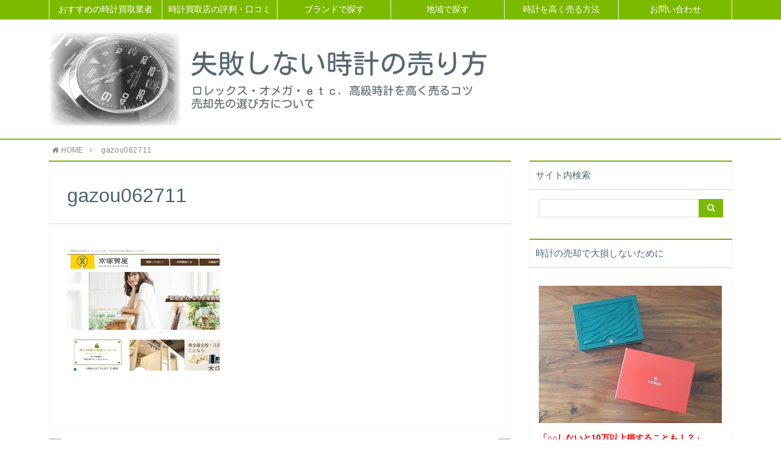

--- FILE ---
content_type: text/html; charset=UTF-8
request_url: https://sell-watches-high.com/kumamoto/gazou062711/
body_size: 9270
content:
<!DOCTYPE html>
<html lang="ja">
<head prefix="og: http://ogp.me/ns# fb: http://ogp.me/ns/fb# article: http://ogp.me/ns/article#">
<meta charset="utf-8">
<meta http-equiv="X-UA-Compatible" content="IE=edge">
<meta name="viewport" content="width=device-width, initial-scale=1">
<!-- ここからOGP -->
<meta property="og:type" content="article">
<meta property="og:description" content="">
<meta property="og:title" content="gazou062711">
<meta property="og:url" content="https://sell-watches-high.com/kumamoto/gazou062711/">
<meta property="og:image" content="https://sell-watches-high.com/wp-content/themes/atlas/img/noimg.png">
<meta property="og:site_name" content="時計は一括査定で比較がおすすめ！買取価格が10万以上違うことも！">
<meta property="fb:admins" content="">
<!-- ここまでOGP -->
<meta name="twitter:card" content="summary">
<link rel="shortcut icon" href="https://sell-watches-high.com/wp-content/themes/atlas/favicon.ico">
<script async src="//pagead2.googlesyndication.com/pagead/js/adsbygoogle.js"></script>
<script>
(adsbygoogle = window.adsbygoogle || []).push({
google_ad_client: "ca-pub-8539707956810772",
enable_page_level_ads: true
});
</script>
<!-- All in One SEO 4.0.18 -->
<title>gazou062711 | 時計は一括査定で比較がおすすめ！買取価格が10万以上違うことも！</title>
<meta name="google-site-verification" content="J37qFpd_94gIjBTXEN4mq8xsxqmwCq1wNUIfOjYN4R4" />
<meta name="google-site-verification" content="zC-oz7XKPm6AbhTicvwffymCI-kq8NjEk1Bje2y51UA" />
<meta property="og:site_name" content="時計は一括査定で比較がおすすめ！買取価格が10万以上違うことも！ | 失敗しない時計の売り方 ロレックス・オメガ・ｅｔｃ．高級時計を高く売るコツ 売却先の選び方について" />
<meta property="og:type" content="article" />
<meta property="og:title" content="gazou062711 | 時計は一括査定で比較がおすすめ！買取価格が10万以上違うことも！" />
<meta property="article:published_time" content="2020-06-27T04:50:52Z" />
<meta property="article:modified_time" content="2020-06-27T04:50:52Z" />
<meta property="twitter:card" content="summary" />
<meta property="twitter:domain" content="sell-watches-high.com" />
<meta property="twitter:title" content="gazou062711 | 時計は一括査定で比較がおすすめ！買取価格が10万以上違うことも！" />
<script type="text/javascript" >
window.ga=window.ga||function(){(ga.q=ga.q||[]).push(arguments)};ga.l=+new Date;
ga('create', "UA-130590575-2", 'auto');
ga('send', 'pageview');
</script>
<script async src="https://www.google-analytics.com/analytics.js"></script>
<!-- All in One SEO -->
<link rel='dns-prefetch' href='//www.google.com' />
<link rel='dns-prefetch' href='//use.fontawesome.com' />
<link rel="alternate" type="application/rss+xml" title="時計は一括査定で比較がおすすめ！買取価格が10万以上違うことも！ &raquo; フィード" href="https://sell-watches-high.com/feed/" />
<link rel="alternate" type="application/rss+xml" title="時計は一括査定で比較がおすすめ！買取価格が10万以上違うことも！ &raquo; コメントフィード" href="https://sell-watches-high.com/comments/feed/" />
<link rel="alternate" type="application/rss+xml" title="時計は一括査定で比較がおすすめ！買取価格が10万以上違うことも！ &raquo; gazou062711 のコメントのフィード" href="https://sell-watches-high.com/kumamoto/gazou062711/feed/" />
<!-- <link rel='stylesheet' id='wp-block-library-css'  href='https://sell-watches-high.com/wp-includes/css/dist/block-library/style.min.css?ver=5.8.12' type='text/css' media='all' /> -->
<!-- <link rel='stylesheet' id='contact-form-7-css'  href='https://sell-watches-high.com/wp-content/plugins/contact-form-7/includes/css/styles.css?ver=5.4.2' type='text/css' media='all' /> -->
<!-- <link rel='stylesheet' id='toc-screen-css'  href='https://sell-watches-high.com/wp-content/plugins/table-of-contents-plus/screen.min.css?ver=2106' type='text/css' media='all' /> -->
<!-- <link rel='stylesheet' id='parent-style-css'  href='https://sell-watches-high.com/wp-content/themes/atlas/style.css?ver=5.8.12' type='text/css' media='all' /> -->
<!-- <link rel='stylesheet' id='theme-style-css'  href='https://sell-watches-high.com/wp-content/themes/atlas-child/style.css?ver=5.8.12' type='text/css' media='all' /> -->
<link rel="stylesheet" type="text/css" href="//sell-watches-high.com/wp-content/cache/wpfc-minified/d4ehrblt/bnm6c.css" media="all"/>
<script type='text/javascript' src='https://sell-watches-high.com/wp-includes/js/jquery/jquery.min.js?ver=3.6.0' id='jquery-core-js'></script>
<script type='text/javascript' src='https://sell-watches-high.com/wp-includes/js/jquery/jquery-migrate.min.js?ver=3.3.2' id='jquery-migrate-js'></script>
<link rel="https://api.w.org/" href="https://sell-watches-high.com/wp-json/" /><link rel="alternate" type="application/json" href="https://sell-watches-high.com/wp-json/wp/v2/media/2739" /><link rel='shortlink' href='https://sell-watches-high.com/?p=2739' />
<link rel="alternate" type="application/json+oembed" href="https://sell-watches-high.com/wp-json/oembed/1.0/embed?url=https%3A%2F%2Fsell-watches-high.com%2Fkumamoto%2Fgazou062711%2F" />
<link rel="alternate" type="text/xml+oembed" href="https://sell-watches-high.com/wp-json/oembed/1.0/embed?url=https%3A%2F%2Fsell-watches-high.com%2Fkumamoto%2Fgazou062711%2F&#038;format=xml" />
<style type="text/css">div#toc_container {width: 100%;}</style>	<style type="text/css">
body{
background: #fff;
color: #4c6473;
}
a,
a:link,
a:visited,
a:hover{
color: #4c6473;
}
.logo-size{
font-size: 100%;
}
.logo-size a img{
width: 100%!important;
}
.hl-style01 h2,
.hl-style01 h3,
.hl-style02 h2,
.hl-style02 h3,
.hl-style03 h2,
.hl-style03 h2:before,
.hl-style03 h3,
.hl-style04 h3,
.hl-style05 h3{
border-color: #7cba00;
}
.hl-style03 h2:after,
.hl-style04 h2,
.hl-style05 h2{
background-color: #7cba00;
}
.hl-style04 h2:after{
border-top-color: #7cba00;
}
.hl-style05 h2{
box-shadow: 0 1px 2px 0 rgba(0,0,0,0), 1.35em 0 0 0 #7cba00, -1.35em 0 0 0 #7cba00;
}
h2.pop-post-title{
background-color: #fff!important;
border: #fff!important;
color: #4c6473!important;
margin-top: 5px!important;
margin-bottom: 20px!important;
padding: 0!important;
font-size: 1.2em!important;
box-shadow:none!important;
}
h2.pop-post-title:after,
h2.pop-post-title:before{
display: none;
}
.pt-post-main ul:not([class]) li:after,
.pt-post-main table ul:not([class]) li:after{
background-color: #7cba00;
}
.pt-post-main ol:not([class]) > li:after,
.pt-post-main table ol:not([class]) > li:after,
.balloon-box ol li:after{
background: #7cba00;
}
.widgettitle{
border-top:2px solid #7cba00;
}
#header-box{
border-bottom: 2px solid #7cba00;
background-color: #fff;
}
.meta-cat,
.big-art-cat,
.popular-cat,
#search-btn input[type="submit"]{
background: #7cba00!important;
}
.widget_nav_menu ul li:hover{
border-left: 3px solid #7cba00!important;
}
.widget_categories ul li::before,
.widget_archive ul li::before,
.widget_recent_entries ul li::before,
.widget_pages ul li::before,
.widget_nav_menu ul .sub-menu li::before{
border-color: #7cba00!important;
}
.information-content{
background: #fff0c6!important;
color: #4c6473!important;
}
.information-content table{
color: #4c6473!important;
}
.info-title{
border-color:#4c6473!important;
}
@media only screen and (min-width: 641px){
.pt-post-header{
border-top:2px solid #7cba00!important;
}
#drawernav{
background: #7cba00;
}
#drawernav ul.menu-box li.current-menu-item{
border-top: 2px solid #7cba00;
}
#drawernav ul.menu-box li a{
color: #fff!important;
}
#drawernav ul.menu-box > li.menu-item > ul.sub-menu li a{
background: #7cba00!important;
}
#drawernav ul.menu-box > li > a:hover{
color: #7cba00!important;
}
}
#logo h1 a,
#logo span a{
color: #393f4c;
}
a:hover,
#breadcrumb ul li a:hover,
#breadcrumb ul li a.hover{
color: #7cba00;
}
.pagination li:not([class*="current"]) a:hover,
.pagination li.current a {
background: #7cba00!important;
}
.pt-post-main a{
color: #008db7;
}
.color-button01 a,
.color-button01-big a,
.color-button01 a:hover,
.color-button01-big a:hover,
.color-button01:before,
.color-button01-big:before{
background-color: #008db7!important;
}
.color-button02 a,
.color-button02-big a,
.color-button02 a:hover,
.color-button02-big a:hover,
.color-button02:before,
.color-button02-big:before{
background-color: #d9333f!important;
}
.white-button-big a,
.color-button01-big a,
.color-button02-big a{
padding-top: 25px!important;
padding-bottom: 25px!important;
}
.white-button-big a,
.color-button01-big,
.color-button02-big{
width: 100%!important;
}
.pt-post-main .marker{
background: -webkit-linear-gradient( transparent 60%, #fcd575 0% );
background: linear-gradient( transparent 60%, #fcd575 0% );
}
.pt-post-main .color-border{
border: 2px solid #d9333f;
}
.pt-post-main .color-border::after {
border-color: #d9333f rgba(255,255,255,0.0) rgba(255,255,255,0.0) #d9333f;
}
@media only screen and (max-width: 640px){
.logo-size{
font-size: 140%;
}
.logo-size a img{
width: 140%!important;
}
h2.pop-post-title{
font-size: 1em!important;
margin-top:0px!important;
padding: 0!important;
margin-bottom: 0px!important;
}
#drawernav li.menu-item:before{
background-color: #7cba00!important;
}
}
@media all and (-ms-high-contrast:none){
*::-ms-backdrop, .color-button01:before,
.color-button02:before,
.color-button01-big:before,
.color-button02-big:before{
background-color: #595857!important;
}
}
</style>
<style type="text/css">.broken_link, a.broken_link {
text-decoration: line-through;
}</style>
<!-- HTML5 shim and Respond.js for IE8 support of HTML5 elements and media queries -->
<!-- WARNING: Respond.js doesn't work if you view the page via file:// -->
<!--[if lt IE 9]>
<script src="https://oss.maxcdn.com/html5shiv/3.7.2/html5shiv.min.js"></script>
<script src="https://oss.maxcdn.com/respond/1.4.2/respond.min.js"></script>
<![endif]-->
<meta name="google-site-verification" content="77Vje59TFnt4OMXifePqheDuXW92wlYe4VoqgCahcV0" />
<!-- Global site tag (gtag.js) - Google Ads: 1000490576 -->
<script async src="https://www.googletagmanager.com/gtag/js?id=AW-1000490576"></script>
<script>
window.dataLayer = window.dataLayer || [];
function gtag(){dataLayer.push(arguments);}
gtag('js', new Date());
gtag('config', 'AW-1000490576');
</script>
</head>
<body>
<div id="wrapper">
<!--グローバルナビゲーション-->
<div id="drawernav">
<nav class="fixed-content"><ul class="menu-box"><li class="menu-item menu-item-type-custom menu-item-object-custom menu-item-home menu-item-1878"><a href="https://sell-watches-high.com//#ikkatsusatei">おすすめの時計買取業者</a></li>
<li class="menu-item menu-item-type-taxonomy menu-item-object-category menu-item-606"><a href="https://sell-watches-high.com/category/reputation/">時計買取店の評判・口コミ</a></li>
<li class="menu-item menu-item-type-taxonomy menu-item-object-category menu-item-has-children menu-item-396"><a href="https://sell-watches-high.com/category/brand/">ブランドで探す</a>
<ul class="sub-menu">
<li class="menu-item menu-item-type-taxonomy menu-item-object-category menu-item-397"><a href="https://sell-watches-high.com/category/brand/rolex/">ロレックス</a></li>
<li class="menu-item menu-item-type-taxonomy menu-item-object-category menu-item-1025"><a href="https://sell-watches-high.com/category/brand/tudor/">チューダー</a></li>
<li class="menu-item menu-item-type-taxonomy menu-item-object-category menu-item-1038"><a href="https://sell-watches-high.com/category/brand/omega/">オメガ</a></li>
<li class="menu-item menu-item-type-taxonomy menu-item-object-category menu-item-1164"><a href="https://sell-watches-high.com/category/brand/iwc/">ＩＷＣ</a></li>
<li class="menu-item menu-item-type-taxonomy menu-item-object-category menu-item-3510"><a href="https://sell-watches-high.com/category/brand/breitling/">ブライトリング</a></li>
<li class="menu-item menu-item-type-taxonomy menu-item-object-category menu-item-3150"><a href="https://sell-watches-high.com/category/brand/tagheuer/">タグホイヤー</a></li>
<li class="menu-item menu-item-type-taxonomy menu-item-object-category menu-item-1039"><a href="https://sell-watches-high.com/category/brand/hamilton/">ハミルトン</a></li>
<li class="menu-item menu-item-type-taxonomy menu-item-object-category menu-item-3094"><a href="https://sell-watches-high.com/category/brand/seiko/">セイコー</a></li>
</ul>
</li>
<li class="menu-item menu-item-type-taxonomy menu-item-object-category menu-item-has-children menu-item-1608"><a href="https://sell-watches-high.com/category/area/">地域で探す</a>
<ul class="sub-menu">
<li class="menu-item menu-item-type-taxonomy menu-item-object-category menu-item-2242"><a href="https://sell-watches-high.com/category/area/hokkaido-tohoku/">北海道・東北</a></li>
<li class="menu-item menu-item-type-taxonomy menu-item-object-category menu-item-2012"><a href="https://sell-watches-high.com/category/area/kanto-koushinetsu-hokuriku/">関東・甲信越・北陸</a></li>
<li class="menu-item menu-item-type-taxonomy menu-item-object-category menu-item-1609"><a href="https://sell-watches-high.com/category/area/tokai-kinki/">東海・近畿</a></li>
<li class="menu-item menu-item-type-taxonomy menu-item-object-category menu-item-2283"><a href="https://sell-watches-high.com/category/area/chugoku-shikoku/">中国・四国</a></li>
<li class="menu-item menu-item-type-taxonomy menu-item-object-category menu-item-2257"><a href="https://sell-watches-high.com/category/area/kyushu-okinawa/">九州・沖縄</a></li>
</ul>
</li>
<li class="menu-item menu-item-type-taxonomy menu-item-object-category menu-item-5394"><a href="https://sell-watches-high.com/category/sell-watches-high/">時計を高く売る方法</a></li>
<li class="menu-item menu-item-type-post_type menu-item-object-page menu-item-955"><a href="https://sell-watches-high.com/%e3%81%8a%e5%95%8f%e3%81%84%e5%90%88%e3%82%8f%e3%81%9b/">お問い合わせ</a></li>
</ul></nav>		</div>
<!--ヘッダー-->
<header id="header-box" itemscope itemtype="http://schema.org/WPHeader">
<div id="header">
<div id="humberger" >
<span class="icon-bar"></span>
<span class="icon-bar"></span>
<span class="icon-bar"></span>
</div>
<div id="logo" itemprop="logo">
<span class="logo-size"><a href='https://sell-watches-high.com/' title='時計は一括査定で比較がおすすめ！買取価格が10万以上違うことも！' rel='home'><img src='https://sell-watches-high.com/wp-content/uploads/2019/10/head-min.jpg' alt='時計は一括査定で比較がおすすめ！買取価格が10万以上違うことも！'></a></span>
</div>
<p id="site-info"></p>
</div>
</header>		
<div class="clearfix"></div>
<!--グローバルナビゲーション-->
<div id="breadcrumb" class=""><ul itemprop="breadcrumb"><li class="bcHome" itemscope itemtype="http://data-vocabulary.org/Breadcrumb"><a href="https://sell-watches-high.com/" itemprop="url"><i class="fa fa-home space-i" aria-hidden="true"></i><span itemprop="title">HOME</span></a></li><li><i class="fa fa-angle-right space" aria-hidden="true"></i></li><li>gazou062711</li></ul></div>	<div id="contents">
<div id="overlay"></div>
<!--メインコンテンツ-->
<main itemprop="mainContentOfPage">
<section class="pt-post-box hentry">
<article class="pt-post">
<header class="pt-post-header">
<h1 class="pt-post-title entry-title" itemprop="headline">gazou062711</h1>
</header>
<div class="pt-post-main-box">
<div class="pt-post-main hl-style04 entry-content  " itemprop="articleBody">
<p>
<a href="https://sell-watches-high.com/wp-content/uploads/2020/06/gazou062711.jpg" target="_blank"><img src="https://sell-watches-high.com/wp-content/uploads/2020/06/gazou062711.jpg" width="250" height="200" alt="" /></a>
</p>
</div>
</div>
</article>
<div id="prev-next" class="clearfix">  
<div class="prevnext-home" id="prev"><a href="https://sell-watches-high.com/" title="時計は一括査定で比較がおすすめ！買取価格が10万以上違うことも！" class="clearfix">
<div id="prev-title"><span><i class="fa fa-angle-left fa-lg" aria-hidden="true"></i></span></div><p>トップページにもどる</p></a></div>
<div class="prevnext-home" id="next"><a href="https://sell-watches-high.com/" title="時計は一括査定で比較がおすすめ！買取価格が10万以上違うことも！"  class="clearfix">
<div id="next-title"><span><i class="fa fa-angle-right fa-lg" aria-hidden="true"></i></span></div><p>トップページにもどる</p></a></div>
</div>
</section>
</main>
<!--サイドバー-->
<div id="sidebar" role="complementary" itemscope itemtype="http://schema.org/WPSideBar">
<div id="search-2" class="widget widget_search"><h2 class="widgettitle">サイト内検索</h2><form id="search-box" role="search" method="get" id="searchform" action="https://sell-watches-high.com/">
<input type="search" class="text" value="" name="s" id="s">
<div id="search-btn"><input type="submit" id="searchsubmit" value="&#xf002;"></div>
</form></div><div id="text-2" class="widget widget_text"><h2 class="widgettitle">時計の売却で大損しないために</h2>			<div class="textwidget"><p><img loading="lazy" class="alignnone size-full wp-image-934" src="https://sell-watches-high.com/wp-content/uploads/2019/10/1-min-1.jpg" alt="" width="300" height="225" /></p>
<p><span style="color: #ff0000;"><strong>「○○しないと10万以上損することも！？」</strong></span></p>
<p><span style="background-color: #ffff00;"><strong>実際に管理人が「高価買取」を実現した話</strong></span></p>
<p>時計の売却を検討中なら必見！<br />
おすすめの売却方法や買取業者を紹介しています。</p>
<p><center><span class="color-button02"><a href="https://sell-watches-high.com/">詳細はこちら</a></span></center></p>
</div>
</div><div id="text-6" class="widget widget_text"><h2 class="widgettitle">自己紹介</h2>			<div class="textwidget"><p><img loading="lazy" class="alignnone size-full wp-image-934" src="https://sell-watches-high.com/wp-content/uploads/2019/10/samu-min.jpg" alt="" width="300" height="225" /></p>
<p><strong>当サイトの管理人：T.A.</strong></p>
<p>時計とファッションと自転車が趣味の40代。<br />
ブランド時計を高く売るコツや売却先の選び方など、実体験を交えながら詳しく解説します。</p>
<p><center><span class="color-button01"><a href=" https://sell-watches-high.com/profile/">詳細はこちら</a></span></center></p>
</div>
</div><div id="text-3" class="widget widget_text"><h2 class="widgettitle">おすすめの記事TOP5</h2>			<div class="textwidget"><p><img class="ranking-number-large" src="https://sell-watches-high.com/wp-content/themes/atlas/img/rank01.png" /><br />
<img loading="lazy" class="alignnone size-full wp-image-425" src="https://sell-watches-high.com/wp-content/uploads/2019/11/1.jpg" alt="" width="300" height="150" /><br />
<strong><a href="https://sell-watches-high.com/">時計は一括査定で比較がおすすめ！買取価格が10万以上違うことも！</a></strong><br />
<img class="ranking-number-large" src="https://sell-watches-high.com/wp-content/themes/atlas/img/rank02.png" /><br />
<img loading="lazy" class="alignnone size-full wp-image-425" src="https://sell-watches-high.com/wp-content/uploads/2020/10/gazou100302-min.jpg" alt="" width="300" height="150" /><br />
<strong><a href="https://sell-watches-high.com/uridoki/">ウリドキの時計一括査定を利用してみた！買取価格の比較結果や特徴を紹介！</a></strong><br />
<img class="ranking-number-large" src="https://sell-watches-high.com/wp-content/themes/atlas/img/rank03.png" /><br />
<img loading="lazy" class="alignnone size-full wp-image-425" src="https://sell-watches-high.com/wp-content/uploads/2019/11/2.jpg" alt="" width="300" height="150" /><br />
<strong><a href="https://sell-watches-high.com/tokeisateinomadoguchi/">時計査定の窓口の評判や口コミは本当？実際利用した感想や結果を公開！</a></strong><br />
<img class="ranking-number-large" src="https://sell-watches-high.com/wp-content/themes/atlas/img/rank04.png" /><br />
<img loading="lazy" class="alignnone size-full wp-image-425" src="https://sell-watches-high.com/wp-content/uploads/2019/11/3.jpg" alt="" width="300" height="150" /><br />
<strong><a href="https://sell-watches-high.com/antiegrande/">アンティグランデの口コミや評判、宅配買取で高額査定が出た例を紹介！</a></strong><br />
<img class="ranking-number-large" src="https://sell-watches-high.com/wp-content/themes/atlas/img/rank05.png" /><br />
<img loading="lazy" class="alignnone size-full wp-image-425" src="https://sell-watches-high.com/wp-content/uploads/2019/11/6.jpg" alt="" width="300" height="150" /><br />
<strong><a href="https://sell-watches-high.com/tokeikaitori-biz/">時計買取.bizの評判や口コミ、自身の体験談や査定結果も紹介！</a></strong></p>
</div>
</div>
<div id="recent-posts-2" class="widget widget_recent_entries">
<h2 class="widgettitle">最近の投稿</h2>
<ul>
<li>
<a href="https://sell-watches-high.com/grand-seiko/">グランドセイコーの買取でおすすめの店と高く売却するための秘訣を公開！</a>
</li>
<li>
<a href="https://sell-watches-high.com/antique-sell/">アンティーク時計の買取でおすすめの業者3選！高額査定が期待できるのは？</a>
</li>
<li>
<a href="https://sell-watches-high.com/yamanashi/">山梨で時計買取のおすすめは？甲府・富士吉田・富士河口湖の注目店5選！</a>
</li>
<li>
<a href="https://sell-watches-high.com/saga/">佐賀県で時計買取のおすすめは？佐賀市・鳥栖市・唐津市他注目店7選！</a>
</li>
<li>
<a href="https://sell-watches-high.com/miyazaki/">宮崎県で時計買取のおすすめは？宮崎市・都城市・延岡市で注目の業者8選！</a>
</li>
<li>
<a href="https://sell-watches-high.com/kagawa/">香川でロレックスの時計の高価買取は可能？高松で注目の買取店7選！</a>
</li>
<li>
<a href="https://sell-watches-high.com/toyama/">富山県で時計買取のおすすめは？富山市・高岡市で注目の買取業者8選！</a>
</li>
<li>
<a href="https://sell-watches-high.com/yamagata/">山形県（山形市・酒田市・天童市・長井市）の時計買取6店の評判を調査！</a>
</li>
<li>
<a href="https://sell-watches-high.com/wakayama/">和歌山県で時計の買取で評判がいいのは？和歌山市と田辺市の買取店8選！</a>
</li>
<li>
<a href="https://sell-watches-high.com/akita/">秋田県で時計買取のおすすめは？秋田市・大館市・大仙市の注目店8選！</a>
</li>
</ul>
</div><div id="nav_menu-2" class="widget widget_nav_menu"><h2 class="widgettitle">カテゴリー</h2><div class="menu-%e3%82%b5%e3%82%a4%e3%83%89%e3%83%90%e3%83%bc-container"><ul id="menu-%e3%82%b5%e3%82%a4%e3%83%89%e3%83%90%e3%83%bc" class="menu"><li class="menu-item menu-item-type-taxonomy menu-item-object-category menu-item-997"><a href="https://sell-watches-high.com/category/reputation/">時計買取店の評判・口コミ</a></li>
<li class="menu-item menu-item-type-taxonomy menu-item-object-category menu-item-has-children menu-item-411"><a href="https://sell-watches-high.com/category/brand/">ブランドで探す</a>
<ul class="sub-menu">
<li class="menu-item menu-item-type-taxonomy menu-item-object-category menu-item-413"><a href="https://sell-watches-high.com/category/brand/rolex/">ロレックス</a></li>
<li class="menu-item menu-item-type-taxonomy menu-item-object-category menu-item-1024"><a href="https://sell-watches-high.com/category/brand/tudor/">チューダー</a></li>
<li class="menu-item menu-item-type-taxonomy menu-item-object-category menu-item-1040"><a href="https://sell-watches-high.com/category/brand/omega/">オメガ</a></li>
<li class="menu-item menu-item-type-taxonomy menu-item-object-category menu-item-1165"><a href="https://sell-watches-high.com/category/brand/iwc/">ＩＷＣ</a></li>
<li class="menu-item menu-item-type-taxonomy menu-item-object-category menu-item-3509"><a href="https://sell-watches-high.com/category/brand/breitling/">ブライトリング</a></li>
<li class="menu-item menu-item-type-taxonomy menu-item-object-category menu-item-3151"><a href="https://sell-watches-high.com/category/brand/tagheuer/">タグホイヤー</a></li>
<li class="menu-item menu-item-type-taxonomy menu-item-object-category menu-item-1041"><a href="https://sell-watches-high.com/category/brand/hamilton/">ハミルトン</a></li>
<li class="menu-item menu-item-type-taxonomy menu-item-object-category menu-item-3093"><a href="https://sell-watches-high.com/category/brand/seiko/">セイコー</a></li>
</ul>
</li>
<li class="menu-item menu-item-type-taxonomy menu-item-object-category menu-item-has-children menu-item-1611"><a href="https://sell-watches-high.com/category/area/">地域で探す</a>
<ul class="sub-menu">
<li class="menu-item menu-item-type-taxonomy menu-item-object-category menu-item-has-children menu-item-2240"><a href="https://sell-watches-high.com/category/area/hokkaido-tohoku/">北海道・東北</a>
<ul class="sub-menu">
<li class="menu-item menu-item-type-taxonomy menu-item-object-category menu-item-2245"><a href="https://sell-watches-high.com/category/area/hokkaido-tohoku/hokkaido-prefecture/">北海道</a></li>
<li class="menu-item menu-item-type-taxonomy menu-item-object-category menu-item-4279"><a href="https://sell-watches-high.com/category/area/hokkaido-tohoku/aomori-prefecture/">青森県</a></li>
<li class="menu-item menu-item-type-taxonomy menu-item-object-category menu-item-4284"><a href="https://sell-watches-high.com/category/area/hokkaido-tohoku/iwate-prefecture/">岩手県</a></li>
<li class="menu-item menu-item-type-taxonomy menu-item-object-category menu-item-2241"><a href="https://sell-watches-high.com/category/area/hokkaido-tohoku/miyagi-prefecture/">宮城県</a></li>
<li class="menu-item menu-item-type-taxonomy menu-item-object-category menu-item-4706"><a href="https://sell-watches-high.com/category/area/hokkaido-tohoku/akita-prefecture/">秋田県</a></li>
<li class="menu-item menu-item-type-taxonomy menu-item-object-category menu-item-4291"><a href="https://sell-watches-high.com/category/area/hokkaido-tohoku/yamagata-prefecture/">山形県</a></li>
<li class="menu-item menu-item-type-taxonomy menu-item-object-category menu-item-4096"><a href="https://sell-watches-high.com/category/area/hokkaido-tohoku/fukushima-prefecture/">福島県</a></li>
</ul>
</li>
<li class="menu-item menu-item-type-taxonomy menu-item-object-category menu-item-has-children menu-item-2014"><a href="https://sell-watches-high.com/category/area/kanto-koushinetsu-hokuriku/">関東・甲信越・北陸</a>
<ul class="sub-menu">
<li class="menu-item menu-item-type-taxonomy menu-item-object-category menu-item-3906"><a href="https://sell-watches-high.com/category/area/kanto-koushinetsu-hokuriku/ibaraki-prefecture/">茨城県</a></li>
<li class="menu-item menu-item-type-taxonomy menu-item-object-category menu-item-3816"><a href="https://sell-watches-high.com/category/area/kanto-koushinetsu-hokuriku/tochigi-prefecture/">栃木県</a></li>
<li class="menu-item menu-item-type-taxonomy menu-item-object-category menu-item-4095"><a href="https://sell-watches-high.com/category/area/kanto-koushinetsu-hokuriku/gunma-prefecture/">群馬県</a></li>
<li class="menu-item menu-item-type-taxonomy menu-item-object-category menu-item-2661"><a href="https://sell-watches-high.com/category/area/kanto-koushinetsu-hokuriku/saitama-prefecture/">埼玉県</a></li>
<li class="menu-item menu-item-type-taxonomy menu-item-object-category menu-item-2692"><a href="https://sell-watches-high.com/category/area/kanto-koushinetsu-hokuriku/chiba-prefecture/">千葉県</a></li>
<li class="menu-item menu-item-type-taxonomy menu-item-object-category menu-item-2119"><a href="https://sell-watches-high.com/category/area/kanto-koushinetsu-hokuriku/tokyo-prefecture/">東京都</a></li>
<li class="menu-item menu-item-type-taxonomy menu-item-object-category menu-item-2015"><a href="https://sell-watches-high.com/category/area/kanto-koushinetsu-hokuriku/kanagawa-prefecture/">神奈川県</a></li>
<li class="menu-item menu-item-type-taxonomy menu-item-object-category menu-item-2846"><a href="https://sell-watches-high.com/category/area/kanto-koushinetsu-hokuriku/niigata-prefecture/">新潟県</a></li>
<li class="menu-item menu-item-type-taxonomy menu-item-object-category menu-item-4703"><a href="https://sell-watches-high.com/category/area/kanto-koushinetsu-hokuriku/toyama-prefecture/">富山県</a></li>
<li class="menu-item menu-item-type-taxonomy menu-item-object-category menu-item-4287"><a href="https://sell-watches-high.com/category/area/kanto-koushinetsu-hokuriku/ishikawa-prefecture/">石川県</a></li>
<li class="menu-item menu-item-type-taxonomy menu-item-object-category menu-item-4705"><a href="https://sell-watches-high.com/category/area/kanto-koushinetsu-hokuriku/fukui-prefecture/">福井県</a></li>
<li class="menu-item menu-item-type-taxonomy menu-item-object-category menu-item-4704"><a href="https://sell-watches-high.com/category/area/kanto-koushinetsu-hokuriku/yamanashi-prefecture/">山梨県</a></li>
<li class="menu-item menu-item-type-taxonomy menu-item-object-category menu-item-3919"><a href="https://sell-watches-high.com/category/area/kanto-koushinetsu-hokuriku/nagano-prefecture/">長野県</a></li>
</ul>
</li>
<li class="menu-item menu-item-type-taxonomy menu-item-object-category menu-item-has-children menu-item-1612"><a href="https://sell-watches-high.com/category/area/tokai-kinki/">東海・近畿</a>
<ul class="sub-menu">
<li class="menu-item menu-item-type-taxonomy menu-item-object-category menu-item-3997"><a href="https://sell-watches-high.com/category/area/tokai-kinki/gifu-prefecture/">岐阜県</a></li>
<li class="menu-item menu-item-type-taxonomy menu-item-object-category menu-item-1613"><a href="https://sell-watches-high.com/category/area/tokai-kinki/shizuoka-prefecture/">静岡県</a></li>
<li class="menu-item menu-item-type-taxonomy menu-item-object-category menu-item-2042"><a href="https://sell-watches-high.com/category/area/tokai-kinki/aichi-prefecture/">愛知県</a></li>
<li class="menu-item menu-item-type-taxonomy menu-item-object-category menu-item-4114"><a href="https://sell-watches-high.com/category/area/tokai-kinki/mie-prefecture/">三重県</a></li>
<li class="menu-item menu-item-type-taxonomy menu-item-object-category menu-item-4230"><a href="https://sell-watches-high.com/category/area/tokai-kinki/shiga-prefecture/">滋賀県</a></li>
<li class="menu-item menu-item-type-taxonomy menu-item-object-category menu-item-2888"><a href="https://sell-watches-high.com/category/area/tokai-kinki/kyoto-prefecture/">京都府</a></li>
<li class="menu-item menu-item-type-taxonomy menu-item-object-category menu-item-2098"><a href="https://sell-watches-high.com/category/area/tokai-kinki/osaka-prefecture/">大阪府</a></li>
<li class="menu-item menu-item-type-taxonomy menu-item-object-category menu-item-2097"><a href="https://sell-watches-high.com/category/area/tokai-kinki/hyogo-prefecture/">兵庫県</a></li>
<li class="menu-item menu-item-type-taxonomy menu-item-object-category menu-item-4275"><a href="https://sell-watches-high.com/category/area/tokai-kinki/nara-prefecture/">奈良県</a></li>
<li class="menu-item menu-item-type-taxonomy menu-item-object-category menu-item-4702"><a href="https://sell-watches-high.com/category/area/tokai-kinki/wakayama-prefecture/">和歌山県</a></li>
</ul>
</li>
<li class="menu-item menu-item-type-taxonomy menu-item-object-category menu-item-has-children menu-item-2285"><a href="https://sell-watches-high.com/category/area/chugoku-shikoku/">中国・四国</a>
<ul class="sub-menu">
<li class="menu-item menu-item-type-taxonomy menu-item-object-category menu-item-4709"><a href="https://sell-watches-high.com/category/area/chugoku-shikoku/tottori-prefecture/">鳥取県</a></li>
<li class="menu-item menu-item-type-taxonomy menu-item-object-category menu-item-4698"><a href="https://sell-watches-high.com/category/area/chugoku-shikoku/shimane-prefecture/">島根県</a></li>
<li class="menu-item menu-item-type-taxonomy menu-item-object-category menu-item-2788"><a href="https://sell-watches-high.com/category/area/chugoku-shikoku/okayama-prefecture/">岡山県</a></li>
<li class="menu-item menu-item-type-taxonomy menu-item-object-category menu-item-2658"><a href="https://sell-watches-high.com/category/area/chugoku-shikoku/hiroshima-prefecture/">広島県</a></li>
<li class="menu-item menu-item-type-taxonomy menu-item-object-category menu-item-4254"><a href="https://sell-watches-high.com/category/area/chugoku-shikoku/yamaguchi-prefecture/">山口県</a></li>
<li class="menu-item menu-item-type-taxonomy menu-item-object-category menu-item-4699"><a href="https://sell-watches-high.com/category/area/chugoku-shikoku/tokushima-prefecture/">徳島県</a></li>
<li class="menu-item menu-item-type-taxonomy menu-item-object-category menu-item-4707"><a href="https://sell-watches-high.com/category/area/chugoku-shikoku/kagawa-prefecture/">香川県</a></li>
<li class="menu-item menu-item-type-taxonomy menu-item-object-category menu-item-4274"><a href="https://sell-watches-high.com/category/area/chugoku-shikoku/ehime-prefecture/">愛媛県</a></li>
<li class="menu-item menu-item-type-taxonomy menu-item-object-category menu-item-4708"><a href="https://sell-watches-high.com/category/area/chugoku-shikoku/kouchi-prefecture/">高知県</a></li>
</ul>
</li>
<li class="menu-item menu-item-type-taxonomy menu-item-object-category menu-item-has-children menu-item-2255"><a href="https://sell-watches-high.com/category/area/kyushu-okinawa/">九州・沖縄</a>
<ul class="sub-menu">
<li class="menu-item menu-item-type-taxonomy menu-item-object-category menu-item-2256"><a href="https://sell-watches-high.com/category/area/kyushu-okinawa/fukuoka-prefecture/">福岡県</a></li>
<li class="menu-item menu-item-type-taxonomy menu-item-object-category menu-item-4700"><a href="https://sell-watches-high.com/category/area/kyushu-okinawa/saga-prefecture/">佐賀県</a></li>
<li class="menu-item menu-item-type-taxonomy menu-item-object-category menu-item-4278"><a href="https://sell-watches-high.com/category/area/kyushu-okinawa/nagasaki-prefecture/">長崎県</a></li>
<li class="menu-item menu-item-type-taxonomy menu-item-object-category menu-item-2752"><a href="https://sell-watches-high.com/category/area/kyushu-okinawa/kumamoto-prefecture/">熊本県</a></li>
<li class="menu-item menu-item-type-taxonomy menu-item-object-category menu-item-4288"><a href="https://sell-watches-high.com/category/area/kyushu-okinawa/oita-prefecture/">大分県</a></li>
<li class="menu-item menu-item-type-taxonomy menu-item-object-category menu-item-4701"><a href="https://sell-watches-high.com/category/area/kyushu-okinawa/miyazaki-prefecture/">宮崎県</a></li>
<li class="menu-item menu-item-type-taxonomy menu-item-object-category menu-item-2864"><a href="https://sell-watches-high.com/category/area/kyushu-okinawa/kagoshima-prefecture/">鹿児島県</a></li>
<li class="menu-item menu-item-type-taxonomy menu-item-object-category menu-item-4197"><a href="https://sell-watches-high.com/category/area/kyushu-okinawa/okinawa-prefecture/">沖縄県</a></li>
</ul>
</li>
</ul>
</li>
<li class="menu-item menu-item-type-taxonomy menu-item-object-category menu-item-412"><a href="https://sell-watches-high.com/category/sell-watches-high/">時計を高く売る方法</a></li>
<li class="menu-item menu-item-type-taxonomy menu-item-object-category menu-item-995"><a href="https://sell-watches-high.com/category/high-selling-watch/">資産価値の高い時計</a></li>
<li class="menu-item menu-item-type-post_type menu-item-object-page menu-item-999"><a href="https://sell-watches-high.com/%e3%81%8a%e5%95%8f%e3%81%84%e5%90%88%e3%82%8f%e3%81%9b/">お問い合わせ</a></li>
</ul></div></div><div id="text-4" class="widget widget_text"><h2 class="widgettitle">人気の時計ブログはこちら！</h2>			<div class="textwidget"><p><script type="text/javascript" src="//blog.with2.net/parts/2.0/?id=2037427:47naSjJ/7Tg"></script></p>
</div>
</div><div id="text-5" class="widget widget_text"><h2 class="widgettitle">禁止事項</h2>			<div class="textwidget"><p>当サイト内の文章、画像等の内容の無断転載及び複製等の行為はご遠慮ください。<br />
許可なく複製、転用することは禁止されています。</p>
</div>
</div></div>
</div>
<div class="clearfix"></div>
<!--フッター-->
<footer role="contentinfo" itemscope itemtype="http://schema.org/WPFooter">
<div id="footer-box">
<span id="privacy"><a href="https://sell-watches-high.com/privacy">プライバシーポリシー</a></span>
<span id="law"><a href="https://sell-watches-high.com/law">運営者情報</a></span>
<span id="copyright" itemprop="copyrightHolder"><i class="fa fa-copyright" aria-hidden="true"></i>2019?2026&nbsp;&nbsp;時計は一括査定で比較がおすすめ！買取価格が10万以上違うことも！</span>
</div>
<div class="clearfix"></div>
</footer>
</div><!--wrapperー-->
<script type='text/javascript' src='https://sell-watches-high.com/wp-includes/js/dist/vendor/regenerator-runtime.min.js?ver=0.13.7' id='regenerator-runtime-js'></script>
<script type='text/javascript' src='https://sell-watches-high.com/wp-includes/js/dist/vendor/wp-polyfill.min.js?ver=3.15.0' id='wp-polyfill-js'></script>
<script type='text/javascript' id='contact-form-7-js-extra'>
/* <![CDATA[ */
var wpcf7 = {"api":{"root":"https:\/\/sell-watches-high.com\/wp-json\/","namespace":"contact-form-7\/v1"}};
/* ]]> */
</script>
<script type='text/javascript' src='https://sell-watches-high.com/wp-content/plugins/contact-form-7/includes/js/index.js?ver=5.4.2' id='contact-form-7-js'></script>
<script type='text/javascript' id='toc-front-js-extra'>
/* <![CDATA[ */
var tocplus = {"visibility_show":"\u958b\u304f","visibility_hide":"\u9589\u3058\u308b","width":"100%"};
/* ]]> */
</script>
<script type='text/javascript' src='https://sell-watches-high.com/wp-content/plugins/table-of-contents-plus/front.min.js?ver=2106' id='toc-front-js'></script>
<script type='text/javascript' id='google-invisible-recaptcha-js-before'>
var renderInvisibleReCaptcha = function() {
for (var i = 0; i < document.forms.length; ++i) {
var form = document.forms[i];
var holder = form.querySelector('.inv-recaptcha-holder');
if (null === holder) continue;
holder.innerHTML = '';
(function(frm){
var cf7SubmitElm = frm.querySelector('.wpcf7-submit');
var holderId = grecaptcha.render(holder,{
'sitekey': '6Lc0Q8QZAAAAAIZQJlQCXKav7yn_Zdk-jfzMf_sh', 'size': 'invisible', 'badge' : 'bottomleft',
'callback' : function (recaptchaToken) {
if((null !== cf7SubmitElm) && (typeof jQuery != 'undefined')){jQuery(frm).submit();grecaptcha.reset(holderId);return;}
HTMLFormElement.prototype.submit.call(frm);
},
'expired-callback' : function(){grecaptcha.reset(holderId);}
});
if(null !== cf7SubmitElm && (typeof jQuery != 'undefined') ){
jQuery(cf7SubmitElm).off('click').on('click', function(clickEvt){
clickEvt.preventDefault();
grecaptcha.execute(holderId);
});
}
else
{
frm.onsubmit = function (evt){evt.preventDefault();grecaptcha.execute(holderId);};
}
})(form);
}
};
</script>
<script type='text/javascript' async defer src='https://www.google.com/recaptcha/api.js?onload=renderInvisibleReCaptcha&#038;render=explicit' id='google-invisible-recaptcha-js'></script>
<script type='text/javascript' src='https://sell-watches-high.com/wp-content/themes/atlas/js/common.js?ver=5.8.12' id='pt-common-js'></script>
<script type='text/javascript' src='https://use.fontawesome.com/0ab62ebc18.js?ver=5.8.12' id='fontawesome-js'></script>
<script type='text/javascript' src='https://sell-watches-high.com/wp-includes/js/wp-embed.min.js?ver=5.8.12' id='wp-embed-js'></script>
<div id="fb-root"></div>
<script>
(function(d, s, id) {
var js, fjs = d.getElementsByTagName(s)[0];
if (d.getElementById(id)) return;
js = d.createElement(s); js.id = id;
js.src = "//connect.facebook.net/ja_JP/sdk.js#xfbml=1&version=v2.7";
fjs.parentNode.insertBefore(js, fjs);
}(document, 'script', 'facebook-jssdk'));
</script>
<div id="page-top">
<a id="totop"><i class="fa fa-angle-double-up" aria-hidden="true"></i></a>
</div>
</body>
</html><!-- WP Fastest Cache file was created in 0.64182090759277 seconds, on 21-01-26 12:45:07 --><!-- need to refresh to see cached version -->

--- FILE ---
content_type: text/html; charset=utf-8
request_url: https://www.google.com/recaptcha/api2/aframe
body_size: -87
content:
<!DOCTYPE HTML><html><head><meta http-equiv="content-type" content="text/html; charset=UTF-8"></head><body><script nonce="NOAhYk80T4g707yKrl-JQw">/** Anti-fraud and anti-abuse applications only. See google.com/recaptcha */ try{var clients={'sodar':'https://pagead2.googlesyndication.com/pagead/sodar?'};window.addEventListener("message",function(a){try{if(a.source===window.parent){var b=JSON.parse(a.data);var c=clients[b['id']];if(c){var d=document.createElement('img');d.src=c+b['params']+'&rc='+(localStorage.getItem("rc::a")?sessionStorage.getItem("rc::b"):"");window.document.body.appendChild(d);sessionStorage.setItem("rc::e",parseInt(sessionStorage.getItem("rc::e")||0)+1);localStorage.setItem("rc::h",'1768967111164');}}}catch(b){}});window.parent.postMessage("_grecaptcha_ready", "*");}catch(b){}</script></body></html>

--- FILE ---
content_type: text/plain
request_url: https://www.google-analytics.com/j/collect?v=1&_v=j102&a=1790184858&t=pageview&_s=1&dl=https%3A%2F%2Fsell-watches-high.com%2Fkumamoto%2Fgazou062711%2F&ul=en-us%40posix&dt=gazou062711%20%7C%20%E6%99%82%E8%A8%88%E3%81%AF%E4%B8%80%E6%8B%AC%E6%9F%BB%E5%AE%9A%E3%81%A7%E6%AF%94%E8%BC%83%E3%81%8C%E3%81%8A%E3%81%99%E3%81%99%E3%82%81%EF%BC%81%E8%B2%B7%E5%8F%96%E4%BE%A1%E6%A0%BC%E3%81%8C10%E4%B8%87%E4%BB%A5%E4%B8%8A%E9%81%95%E3%81%86%E3%81%93%E3%81%A8%E3%82%82%EF%BC%81&sr=1280x720&vp=1280x720&_u=IEBAAEABAAAAACAAI~&jid=14568748&gjid=1247704896&cid=1348472052.1768967108&tid=UA-130590575-2&_gid=2008543484.1768967108&_r=1&_slc=1&z=1754788033
body_size: -452
content:
2,cG-B8XJ9RE7T6